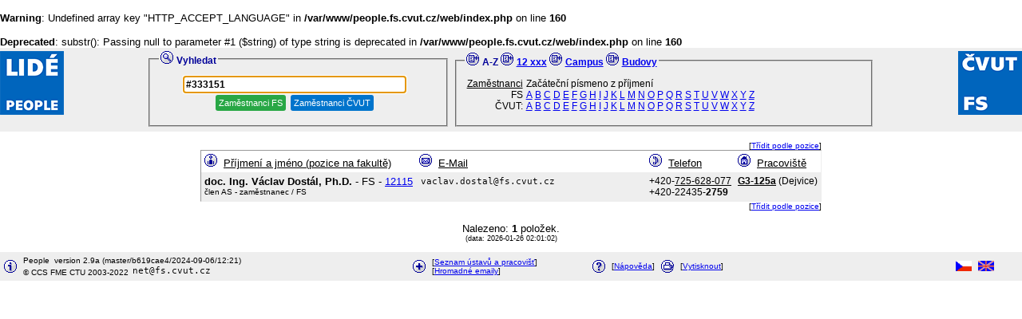

--- FILE ---
content_type: text/html; charset=UTF-8
request_url: https://people.fs.cvut.cz/?criteria=%23333151&emp=1
body_size: 2838
content:
<br />
<b>Warning</b>:  Undefined array key "HTTP_ACCEPT_LANGUAGE" in <b>/var/www/people.fs.cvut.cz/web/index.php</b> on line <b>160</b><br />
<br />
<b>Deprecated</b>:  substr(): Passing null to parameter #1 ($string) of type string is deprecated in <b>/var/www/people.fs.cvut.cz/web/index.php</b> on line <b>160</b><br />
<!DOCTYPE html PUBLIC "-//W3C//DTD HTML 4.0 Transitional//EN">
<html>
<head>

      <title>Lidé :: FS ČVUT Praha</title>
      <meta http-equiv="Content-Type" content="text/html; charset=utf-8">
      <meta name="description" content="People at FME CTU">
      <meta name="keywords" content="phone,telefon,people,address">
      <link REL="stylesheet" HREF="common/people.css">

</head>
<body>


<table style="margin:0px; padding:0px; border:none; width:100%; border-collapse:collapse;" class="people_shadow">
<tr>
    <td style="width:80px; padding:0px; margin:0px; vertical-align:top; text-align:left;">
		<img style="margin:0px; border:none;" src="https://people.fs.cvut.cz/title1.gif" alt="Lidé">
    <td align="center">

        <table border="0">
        <tr>
            <td valign="top">
					<fieldset style="padding: 0.8em; width:350px; height:70px;">
					  <legend>
						  <img src="https://people.fs.cvut.cz/mag_glass.gif" alt="Vyhledat">
						  <font color="#000099" class="people_smallfont"><b>Vyhledat</b></font>
					  </legend>
						<form action="https://people.fs.cvut.cz/">
							<div style="align:center; text-align:center; width:340px;">
								<input style="width:280px;" class="people_input_text" type="text" name="criteria" value="#333151" autofocus="autofocus"><br>
							</div>
							<div style="align:center; text-align:center; width:340px;">
								<input class="people_input_button people_input_selected" name="emp" type="submit" value="Zaměstnanci FS">
								<input class="people_input_button" name="ctu" type="submit" value="Zaměstnanci ČVUT">
																
							</div>
						</form>
					</fieldset>
			</td>
              <td valign="top">
	          <fieldset style="padding: 0.72em; margin: 2px; width:500px; height:70px;">
	          <legend>
		          <img src="https://people.fs.cvut.cz/paper_plus.gif" alt="Rychlá navigace">
		          <font color="#000099" class="people_smallfont"><b>
			  A-Z		          </b></font>
		          <img src="https://people.fs.cvut.cz/paper_plus.gif" alt="Rychlá navigace">
		          <font color="#000099" class="people_smallfont"><B>
			  <A HREF="https://people.fs.cvut.cz/?navig=u">12 xxx</A>		         </b></font>
			 <img src="https://people.fs.cvut.cz/paper_plus.gif" alt="Rychlá navigace">
		          <font color="#000099" class="people_smallfont"><B>
			  <A HREF="https://people.fs.cvut.cz/?navig=c">Campus</A>		         </b></font>
			 <img src="https://people.fs.cvut.cz/paper_plus.gif" alt="Rychlá navigace">
		          <font color="#000099" class="people_smallfont"><B>
			  <A HREF="https://people.fs.cvut.cz/?navig=buildings">Budovy</A>		         </b></font>


	          </legend>
	          <table border="0">
	          <tr>

		<td class="people_smallfont" style="text-align:right"><u>Zaměstnanci</u><br>FS<br>ČVUT:<td class="people_smallfont">Začáteční písmeno z příjmení<br><A HREF="https://people.fs.cvut.cz/?emp=1&amp;criteria=A">A</a> <A HREF="https://people.fs.cvut.cz/?emp=1&amp;criteria=B">B</a> <A HREF="https://people.fs.cvut.cz/?emp=1&amp;criteria=C">C</a> <A HREF="https://people.fs.cvut.cz/?emp=1&amp;criteria=D">D</a> <A HREF="https://people.fs.cvut.cz/?emp=1&amp;criteria=E">E</a> <A HREF="https://people.fs.cvut.cz/?emp=1&amp;criteria=F">F</a> <A HREF="https://people.fs.cvut.cz/?emp=1&amp;criteria=G">G</a> <A HREF="https://people.fs.cvut.cz/?emp=1&amp;criteria=H">H</a> <A HREF="https://people.fs.cvut.cz/?emp=1&amp;criteria=I">I</a> <A HREF="https://people.fs.cvut.cz/?emp=1&amp;criteria=J">J</a> <A HREF="https://people.fs.cvut.cz/?emp=1&amp;criteria=K">K</a> <A HREF="https://people.fs.cvut.cz/?emp=1&amp;criteria=L">L</a> <A HREF="https://people.fs.cvut.cz/?emp=1&amp;criteria=M">M</a> <A HREF="https://people.fs.cvut.cz/?emp=1&amp;criteria=N">N</a> <A HREF="https://people.fs.cvut.cz/?emp=1&amp;criteria=O">O</a> <A HREF="https://people.fs.cvut.cz/?emp=1&amp;criteria=P">P</a> <A HREF="https://people.fs.cvut.cz/?emp=1&amp;criteria=Q">Q</a> <A HREF="https://people.fs.cvut.cz/?emp=1&amp;criteria=R">R</a> <A HREF="https://people.fs.cvut.cz/?emp=1&amp;criteria=S">S</a> <A HREF="https://people.fs.cvut.cz/?emp=1&amp;criteria=T">T</a> <A HREF="https://people.fs.cvut.cz/?emp=1&amp;criteria=U">U</a> <A HREF="https://people.fs.cvut.cz/?emp=1&amp;criteria=V">V</a> <A HREF="https://people.fs.cvut.cz/?emp=1&amp;criteria=W">W</a> <A HREF="https://people.fs.cvut.cz/?emp=1&amp;criteria=X">X</a> <A HREF="https://people.fs.cvut.cz/?emp=1&amp;criteria=Y">Y</a> <A HREF="https://people.fs.cvut.cz/?emp=1&amp;criteria=Z">Z</a> <br><A HREF="https://people.fs.cvut.cz/?ctu=1&amp;criteria=A">A</a> <A HREF="https://people.fs.cvut.cz/?ctu=1&amp;criteria=B">B</a> <A HREF="https://people.fs.cvut.cz/?ctu=1&amp;criteria=C">C</a> <A HREF="https://people.fs.cvut.cz/?ctu=1&amp;criteria=D">D</a> <A HREF="https://people.fs.cvut.cz/?ctu=1&amp;criteria=E">E</a> <A HREF="https://people.fs.cvut.cz/?ctu=1&amp;criteria=F">F</a> <A HREF="https://people.fs.cvut.cz/?ctu=1&amp;criteria=G">G</a> <A HREF="https://people.fs.cvut.cz/?ctu=1&amp;criteria=H">H</a> <A HREF="https://people.fs.cvut.cz/?ctu=1&amp;criteria=I">I</a> <A HREF="https://people.fs.cvut.cz/?ctu=1&amp;criteria=J">J</a> <A HREF="https://people.fs.cvut.cz/?ctu=1&amp;criteria=K">K</a> <A HREF="https://people.fs.cvut.cz/?ctu=1&amp;criteria=L">L</a> <A HREF="https://people.fs.cvut.cz/?ctu=1&amp;criteria=M">M</a> <A HREF="https://people.fs.cvut.cz/?ctu=1&amp;criteria=N">N</a> <A HREF="https://people.fs.cvut.cz/?ctu=1&amp;criteria=O">O</a> <A HREF="https://people.fs.cvut.cz/?ctu=1&amp;criteria=P">P</a> <A HREF="https://people.fs.cvut.cz/?ctu=1&amp;criteria=Q">Q</a> <A HREF="https://people.fs.cvut.cz/?ctu=1&amp;criteria=R">R</a> <A HREF="https://people.fs.cvut.cz/?ctu=1&amp;criteria=S">S</a> <A HREF="https://people.fs.cvut.cz/?ctu=1&amp;criteria=T">T</a> <A HREF="https://people.fs.cvut.cz/?ctu=1&amp;criteria=U">U</a> <A HREF="https://people.fs.cvut.cz/?ctu=1&amp;criteria=V">V</a> <A HREF="https://people.fs.cvut.cz/?ctu=1&amp;criteria=W">W</a> <A HREF="https://people.fs.cvut.cz/?ctu=1&amp;criteria=X">X</a> <A HREF="https://people.fs.cvut.cz/?ctu=1&amp;criteria=Y">Y</a> <A HREF="https://people.fs.cvut.cz/?ctu=1&amp;criteria=Z">Z</a> <br>
	</table>
	</fieldset>

</TABLE>
	<td style="width:80px; padding:0px; margin:0px; vertical-align:top; text-align:right;"><img style="margin:0px; border:none;" src="https://people.fs.cvut.cz/title2.gif" alt="Lidé - People">
</table>

<table cellpadding=10 width="100%">
<tr><td><center>


<script type="text/javascript">
<!--//
function rcolor(row, activate) {
	if (activate) {
		color = '#aaaaff';
	} else {
		color = '';
	}
	for (var c = 0; c < row.cells.length; c++) {
		row.cells[c].bgColor = color;
	}
}      
// -->
</script>

<TABLE border=0 CELLSPACING=0  CELLPADDING=0><TR><TD class="people_tinyfont" ALIGN="right">[<A HREF="https://people.fs.cvut.cz/?criteria=#333151&amp;navig=az&amp;emp=1&amp;sort=position">Třídit podle pozice</A>]<TR><TD><TABLE border=1 CELLSPACING=0  CELLPADDING=0 STYLE="border: thin;"><TR><TD><TABLE border=0 CELLSPACING=0  CELLPADDING=4><TR><TD><IMG SRC="https://people.fs.cvut.cz/person.gif" ALT="P">&nbsp; <U>Příjmení a jméno (pozice na fakultě)</U><TD><IMG SRC="https://people.fs.cvut.cz/envelope.gif" ALT="E">&nbsp; <U>E-Mail</U><TD><IMG SRC="https://people.fs.cvut.cz/phone.gif" ALT="E">&nbsp; <U>Telefon</U><TD><IMG SRC="https://people.fs.cvut.cz/home.gif" ALT="E">&nbsp; <U>Pracoviště</U>

<TR CLASS="people_shadow" onmouseover="rcolor(this, 1);" onmouseout="rcolor(this, 0);">
<TD VALIGN=top>
	<SPAN STYLE="font-weight:bold;">doc. Ing. Václav Dostál, Ph.D.</SPAN> - FS  - <a href="https://people.fs.cvut.cz/?emp=1&amp;navig=u&amp;sort=position&amp;criteria=12115">12115</a> <BR> <FONT class="people_tinyfont">člen AS - zaměstnanec / FS</FONT>
	<TD VALIGN="top" CLASS="people_smallfont"><IMG SRC="https://people.fs.cvut.cz/ti.php?r=255&g=255&b=255&tt=lONJzIxxMBp%2Fawph1a1nbqNGSJfSTsUB3so3VLWgJDlxzBTAvnteEA%3D%3D&n=o%2FC%2BbePeX9WFcZo3qhmXVsbVPATk1FVT">
	<TD VALIGN="top" CLASS="people_smallfont">+420-<span style="text-decoration:underline">725-628-077</span><br>+420-22435-<strong>2759</strong><br>
	<TD VALIGN="top" CLASS="people_smallfont"><span style="text-decoration:underline;"><strong>G3-125a</strong></span> (Dejvice) <BR>

</TABLE></TABLE><TR><TD class="people_tinyfont" ALIGN="right">[<A HREF="https://people.fs.cvut.cz/?criteria=#333151&amp;navig=az&amp;emp=1&amp;sort=position">Třídit podle pozice</A>]</TABLE><br>Nalezeno: <B>1</B> položek.<br><span style="font-size:7pt">(data: 2026-01-26 02:01:02)</span></center></table><table width="100%" cellpadding="3" class="people_shadow" border=0>
<tr>
<td width="5" align="center">
	<img src="https://people.fs.cvut.cz/info.gif" alt="Information">
<td width="480" class="people_tinyfont" >
	People&nbsp; version 
2.9a&nbsp;(master/b619cae4/2024-09-06/12:21)	<br>&copy;&nbsp;CCS&nbsp;FME&nbsp;CTU&nbsp;2003-2022&nbsp;<IMG SRC="https://people.fs.cvut.cz/ti.php?r=255&g=255&b=255&tt=JLssBAXIEtUUfg1I3nrU153zm3LFECuQ8E%2BUJ1T4&n=fPI5JEyMNaZwiesC1QrB4To65AkuXxXY"><td width="5" align="center">
	<img src="https://people.fs.cvut.cz/plus.gif" alt="Links">
<td width="140" class="people_tinyfont">
	[<a href="https://people.fs.cvut.cz/?ustavy=1">Seznam ústavů a pracovišť</a>]<br>
	[<a href="http://www.fs.cvut.cz/zamestnanci/informace-o-sluzbach/cps/sluzby/skupiny/">Hromadné emaily</a>]
<td class="people_tinyfont">
	&nbsp;
<td width="5" align="center">
	<img src="https://people.fs.cvut.cz/question.gif" alt="Nápověda">
<td width="5" class="people_tinyfont">
	[<a href="https://people.fs.cvut.cz/">Nápověda</a>]
<td width="5" align="center">
	<img src="https://people.fs.cvut.cz/printer.gif" alt="Vytisknout">
<td class="people_tinyfont">
	[<A HREF="?criteria=#333151&amp;emp=1&amp;skip_head=1&amp;skip_foot=1&amp;navig=az">Vytisknout</A>]<td width="5" align="left">
	<a href="https://people.fs.cvut.cz/?lang=cz"><img src="https://people.fs.cvut.cz/flag_cz.gif" alt="Česky/Czech" border="0"></a>
<td width="50" align="left">		
	<a href="https://people.fs.cvut.cz/?lang=en"><img src="https://people.fs.cvut.cz/flag_en.gif" alt="English/Anglicky" border="0"></a>		

</table>
	
</body></html>

--- FILE ---
content_type: text/css
request_url: https://people.fs.cvut.cz/common/people.css
body_size: 535
content:
body,td,tr,table {
	font-family: "Arial CE","Arial","Helvetica";
	font-size: 10pt;
	margin: 0px;
}

.people_blue { background-color:#ddddff; }
.people_shadow { background-color:#eeeeee; }
.people_blue1 { background-color:#0074cc; color:white; } /* cmyk(100%, 43%, 0%, 20%) */
.people_blue2 { background-color:#0091ff; color:white; } /* cmyk(100%, 43%, 0%, 0%) */
.people_blue3 { background-color:#33ccff; }  /* cmyk(80%, 20%, 0%, 0%) */
.people_blue4 { background-color:#4dbfff; }  /* cmyk(70%, 25%, 0%, 0%) */
.people_blue5 { background-color:#80e0ff; }  /* cmyk(50%, 12%, 0%, 0%) */


.people_smallfont { font-size:12px }
.people_tinyfont { font-size:10px }

.people_input_text {
    background-color:#white;
    color:black;
    font-family: trebuchet,arial,sans-serif;
    font-size: 9pt;
    font-weight: bold;
    border:1px solid black;
    padding:3px;
    margin:1px;    
	border-radius: 3px;
}

.people_input_button {
    background-color:#0074cc;
    color:white;
    font-family: trebuchet,arial,sans-serif;
    font-size: 8pt;
    border:none;
    padding:4px;
    margin:1px;    
	border-radius: 3px;
}

.people_input_selected {
    background-color:#28A745;    
}

input[type="submit"]:hover {
    background-color:#0091ff;
}

.debug_results {
    text-align:left;
    font-size:8pt;
    margin-left:5px;
}

.debug_query {
    text-align:left;
    font-size:8pt;
    margin-left:5px;
    color:blue;
}

.debug_functions {
    text-align:left;
    font-size:7pt;
    margin-left:5px;
    color:green;
}
